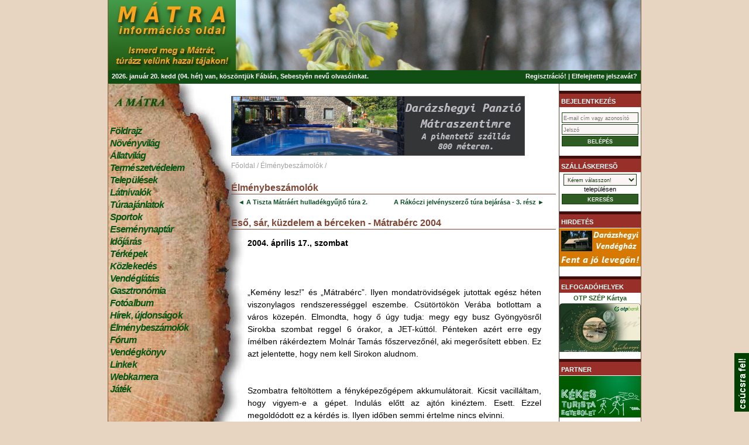

--- FILE ---
content_type: text/html; charset=UTF-8
request_url: https://matrahegy.hu/elmenybeszamolok/20040417
body_size: 18113
content:
<!DOCTYPE HTML>

<html xmlns="https://www.w3.org/1999/xhtml" xml:lang="hu" lang="hu">
<head>
<meta charset="utf-8" />
<meta name="google-site-verification" content="LVVWkI7pyg8GOq8esLj51lHSsDUMjEE0IyJsdM-faCo" />
<meta property="fb:page_id" content="113972838652388" />
<meta name="author" content="" />
<meta name="keywords" content="Mátra, Élménybeszámolók. szállás, vendéglátás, vendégház, hotel, természetjárás, túra, természetvédelem, földrajz, növényvilág, állatvilág" />
<meta name="description" content="Mátra. Élménybeszámolók.  Mátra információs oldal, Mátrába utazóknak, Mátra iránt érdeklődőknek!" />
<meta name="verify-v1" content="9E0jj9n8n814wIEq9Q7nhInAZ98/uCK5iO9aJpbjZQ0=" />
<title>Mátra | Élménybeszámolók</title>
<base href="https://matrahegy.hu" />
<link rel="shortcut icon" href="/matra.ico" /> <!--favicon.hu-->

<link rel="stylesheet" type="text/css" href="stilusok/css_alapadatok.css" />
<link rel="stylesheet" type="text/css" href="stilusok/css_fejlec_v003.css?dfjklgh" />
<link rel="stylesheet" type="text/css" href="stilusok/css_infolec_v001.css" />
<link rel="stylesheet" type="text/css" href="stilusok/css_balsav_menu.css" />
<link rel="stylesheet" type="text/css" href="stilusok/css_kozepsav_tartalom_v003.css" />
<link rel="stylesheet" type="text/css" href="stilusok/css_vendeglatas.css" />
<link rel="stylesheet" type="text/css" href="stilusok/css_vendeglatas_naptar.css" />
<link rel="stylesheet" type="text/css" href="stilusok/css_jobbsav_reklam.css" />
<link rel="stylesheet" type="text/css" href="stilusok/css_lablec.css" />
<link rel="stylesheet" type="text/css" href="stilusok/css_print.css" />

<link rel="icon" href="https://matrahegy.hu/matrahegy_keplogo.png" sizes="192x192" />
<link rel="apple-touch-icon" href="https://matrahegy.hu/matrahegy_keplogo.png" />

<!--<script src="//code.jquery.com/jquery-latest.js"></script>-->

<link rel="stylesheet" type="text/css" href="stilusok/css_scroll_vert_v002.css" />
</script>
<!-- Google tag (gtag.js) -->
<script async src="https://www.googletagmanager.com/gtag/js?id=G-EBHB0P6Q09"></script>
<script>
  window.dataLayer = window.dataLayer || [];
  function gtag(){dataLayer.push(arguments);}
  gtag('js', new Date());

  gtag('config', 'G-EBHB0P6Q09');
</script>

<style type="text/css">
/* #SAG scroller demo #1 */
div#mysagscroller{width:139px;height:100px}
div#mysagscroller ul li{background:navy;color:white;padding:0px;margin-bottom:5px}
div#mysagscroller ul li:first-letter{font-size:28px;background:white;color:black;padding:0 2px;margin-right:2px}
/* #SAG scroller demo #2 */
div#mysagscroller2{width: 139px;height:100px;border:0px solid #C0C0C0}
div#mysagscroller2 ul li img{border-width:0;display:block}
</style>

<script type="text/javascript">
  var _gaq = _gaq || [];
  var pluginUrl = '//www.google-analytics.com/plugins/ga/inpage_linkid.js';
  _gaq.push(['_require', 'inpage_linkid', pluginUrl]);
  _gaq.push(['_setAccount', 'UA-21261011-2']);
  _gaq.push(['_trackPageview']);

  (function() {
    var ga = document.createElement('script'); ga.type = 'text/javascript'; ga.async = true;
    ga.src = ('https:' == document.location.protocol ? 'https://' : 'http://') + 'stats.g.doubleclick.net/dc.js';
    var s = document.getElementsByTagName('script')[0]; s.parentNode.insertBefore(ga, s);
  })();

</script>

<script src="https://maps.googleapis.com/maps/api/js?key=AIzaSyDY0kkJiTPVd2U7aTOAwhc9ySH6oHxOIYM&sensor=false">
</script>

<!-- facebook segéddiv és script -->

<div id="fb-root"></div>
<script>
	window.fbAsyncInit = function() {
    FB.init({
      appId            : '365481893541579',
      autoLogAppEvents : true,
      xfbml            : true,
      version          : 'v2.12'
    });
  };
	(function(d, s, id) {
  var js, fjs = d.getElementsByTagName(s)[0];
  if (d.getElementById(id)) return;
  js = d.createElement(s); js.id = id;
  js.src = "https://connect.facebook.net/hu_HU/all.js#xfbml=1&appId=365481893541579";
  /*js.src = "//connect.facebook.net/hu_HU/all.js#xfbml=1";*/
  fjs.parentNode.insertBefore(js, fjs);
}(document, 'script', 'facebook-jssdk'));</script>

<!-- Begin Cookie Consent plugin by Silktide - https://silktide.com/cookieconsent -->
<script type="text/javascript">
    window.cookieconsent_options = {"message":"Az oldalon a jobb felhasználhatóság érdekében sütiket használunk.","dismiss":"Értem","learnMore":"További információk","link":"/adatkezelesi_szabalyzat","theme":"light-bottom"};
</script>
<script type="text/javascript" src="https://cdnjs.cloudflare.com/ajax/libs/cookieconsent/3.1.1/cookieconsent.min.js"></script>
<!-- End Cookie Consent plugin -->
<script type="text/javascript">
    window.smartlook||(function(d) {
    var o=smartlook=function(){ o.api.push(arguments)},h=d.getElementsByTagName('head')[0];
    var c=d.createElement('script');o.api=new Array();c.async=true;c.type='text/javascript';
    c.charset='utf-8';c.src='//rec.getsmartlook.com/recorder.js';h.appendChild(c);
    })(document);
    smartlook('init', '5ddcbd995df693aed2aebb7ce7f6eeb3b288dedb');
</script>
</head>


<body onload="init();moveImage();mozgat(0,0);">
<div id="matrahegy"><div id="matrahegy_fejlec"><div style="width:410px; float:left; text-align:left; margin-left:0px;"><a href="https://matrahegy.hu"><img src="fotok/matra_informacios_oldal.jpg" width="218" height="120"></a></div><div id="fobanner"></div></div><div id="matrahegy_infolec"><table><tr><td style="width:68%;text-align:left;">2026. január 20. kedd (04. hét) van, köszöntjük <span title="Eutim, Eutímia, Fabiána, Özséb, Sebő, Tímea">Fábián, Sebestyén</span> nevű olvasóinkat.</td><td style="width:25%;text-align:right;">  <a href="regisztracio"><strong>Regisztráció!</strong></a> | <a href="elfelejtett_jelszo"><strong>Elfelejtette jelszavát?</strong></a></td></tr></table></div><div id="matrahegy_foresz"><div id="matrahegy_menu_es_tartalom"><div id="matrahegy_menu"><ul class="menu"><li class="menu"><span class="menuheight"><a href="/foldrajz/">Földrajz</a></span></li><li class="menu"><span class="menuheight"><a href="/novenyvilag/">Növényvilág</a></span></li><li class="menu"><span class="menuheight"><a href="/allatvilag/">Állatvilág</a></span></li><li class="menu"><span class="menuheight"><a href="/termeszetvedelem/">Természetvédelem</a></span></li><li class="menu"><span class="menuheight"><a href="/telepulesek/">Települések</a></span></li><li class="menu"><span class="menuheight"><a href="/latnivalok/">Látnivalók</a></span></li><li class="menu"><span class="menuheight"><a href="/turaajanlatok/">Túraajánlatok</a></span></li><li class="menu"><span class="menuheight"><a href="/sportok/">Sportok</a></span></li><li class="menu"><span class="menuheight"><a href="/esemenynaptar/">Eseménynaptár</a></span></li><li class="menu"><span class="menuheight"><a href="/idojaras/">Időjárás</a></span></li><li class="menu"><span class="menuheight"><a href="/terkepek/">Térképek</a></span></li><li class="menu"><span class="menuheight"><a href="/kozlekedes/">Közlekedés</a></span></li><li class="menu"><span class="menuheight"><a href="/vendeglatas/">Vendéglátás</a></span></li><li class="menu"><span class="menuheight"><a href="/gasztronomia/">Gasztronómia</a></span></li><li class="menu"><span class="menuheight"><a href="/fotoalbum/">Fotóalbum</a></span></li><li class="menu"><span class="menuheight"><a href="/hirek/">Hírek, újdonságok</a></span></li><li class="menu"><span class="menuheight"><a href="/elmenybeszamolok/">Élménybeszámolók</a></span></li><li class="menu"><span class="menuheight"><a href="/forum/">Fórum</a></span></li><li class="menu"><span class="menuheight"><a href="/vendegkonyv/">Vendégkönyv</a></span></li><li class="menu"><span class="menuheight"><a href="/linkek/">Linkek</a></span></li><li class="menu"><span class="menuheight"><a href="/webkamera/">Webkamera</a></span></li><li class="menu"><span class="menuheight"><a href="/jatek/">Játék</a></span></li></ul><div style="height:255px;width:210px;">&nbsp;</div><h1>AJÁNLATOK</h1><a href="https://kekesturista.hu" style="text-decoration:none;"><div style="margin:0px;padding:0px;"><img src="../fotok/kekes_logo_balsav.jpg" style="width:210px; height:108px; border:none;margin:0px;padding:0px;" alt="Kékes Turista Egyesület" title="Kékes Turista Egyesület"></div></a><a href="http://matrahegy.hu/matrahegy" style="text-decoration:none;"><div style="margin:0px;padding:0px;"><img src="../matrahegy/fotok/matrahegy_banner_210px.jpg" style="width:208px; height:50px; border:1px solid #006600;margin:0px;padding:0px;" alt="Mátrahegy Teljesítménytúra" title="Mátrahegy Teljesítménytúra"></div></a><a href="http://matrahegy.hu/matraicsillagok" style="text-decoration:none;"><div style="margin:0px;padding:0px;"><img src="../matrahegy/fotok/matraicsillagok_banner_210px.jpg" style="width:210px; height:50px; border:none;margin:0px;padding:0px;" alt="Mátrai Csillagok Teljesítménytúra" title="Mátrai Csillagok Teljesítménytúra"></div></a></div><div id="matrahegy_tartalom"><br /><a href="https://darazshegyipanzio.hu"><img src="bannerek/darazshegyiPanzioBanner500x100.jpg" width="500px" height="100px" title="Darázshegyi Panzió hirdetése, Mátraszentimre szállása" alt="Darázshegyi Panzió hirdetése, Mátraszentimre szállása"></a><br /><div style="width:100%"><div style="width:450px;"><span class="eleresiut"><a href="/">Főoldal</a> / <a href="elmenybeszamolok">Élménybeszámolók</a> / </span></div><div style="padding-top:2px;text-align:right;"><div class="fb-like" data-href="https://matrahegy.hu/elmenybeszamolok/20040417" data-width="399" data-layout="button_count" data-action="recommend" data-show-faces="true" data-font="arial" data-send="true"></div>  <g:plusone count="false"></g:plusone> </div></div><h1>Élménybeszámolók</h1><div id="navigacios_sav"><table class="navigacios_sav"><tr><td class="w2"></td><td class="w48_bal"><a href="elmenybeszamolok/2004050802">&#9668; A Tiszta Mátráért hulladékgyűjtő túra 2.</a><td class="w48_jobb"><a href="elmenybeszamolok/20040415">A Rákóczi jelvényszerző túra bejárása - 3. rész &#9658;</a><td class="w2"></table></div><h1>Eső, sár, küzdelem a bérceken - Mátrabérc 2004</h1><div class="szoveg"><strong>2004. április 17., szombat</strong><br /><br /><br />
<br />
&#8222;Kemény lesz!&#8221; és &#8222;Mátrabérc&#8221;. Ilyen mondatrövidségek jutottak egész héten viszonylagos rendszerességgel eszembe. Csütörtökön Verába botlottam a város közepén. Elmondta, hogy ő úgy tudja: megy egy busz Gyöngyösről Sirokba szombat reggel 6 órakor, a JET-kúttól. Pénteken azért erre egy ímélben rákérdeztem Molnár Tamás főszervezőnél, aki megerősített ebben. Ez azt jelentette, hogy nem kell Sirokon aludnom.<br />
<br />
<br />
Szombatra feltöltöttem a fényképezőgépem akkumulátorait. Kicsit vacilláltam, hogy vigyem-e a gépet. Indulás előtt az ajtón kinéztem. Esett. Ezzel megoldódott ez a kérdés is. Ilyen időben semmi értelme nincs elvinni.<br />
<br />
<br />
A JET-kútnál a SPAR áruház fedett bejárata előtt várakoztam. Odajött hozzám egy lány.<br />
-Te is a túrabuszra vársz? &#8211; kérdezte.<br />
-Hát igazából egy ilyen szép lányra, mint te... &#8211; mondtam volna, ha nem órákkal később jutott volna eszembe a megfelelő válasz. Így csak igeneztem egyet. E reggelen a hegyek-völgyek meghódítása fontosabb feladatnak tűnt, mint hölgyek meghódítása.<br />
<br />
<br />
Megérkezett a busz, 400 pénzért fel is szálltam, majd hamarosan megjött Vera is. Közben felhívott T. Attila, hogy megyek-e a Mátrabércre. Amikor megtudta, hogy rajta vagyok a különjáraton, megkért, szóljak a sofőrnek, hogy várjon rá egy keveset, ugyanis elaludt a bányászbuszon, amivel Gyöngyösre akart jönni, és arra ébredt Visontán, hogy nem ringatja már őt a busz. 5 perccel 6 óra előtt előkerült... A buszon Vera megmutatta a 10. teljesítésért tavaly kapott pólóját. Aztán mesélt nekem egy történetet, hogy valamelyik évben elmentek egy fiú mellett, aki elég rosszul nézett ki. Megkérdezték, hogy kér-e segítséget. Nem kért. Az emlékoszlopa most ott van a Mátrabérc útvonalán. Mondtam neki, hogy amikor kéktúráztam, láttam azt az oszlopot, csak nem tudtam, hogy ilyen összefüggésben van a Mátrabérccel. Ily történettel kezdődött tehát az én első Mátrabérc túrám, eszembe hozva, hogy akár az utolsó is lehet.<br />
<br />
<br />
Megérkeztünk Sirokba. Vera még elment ide-oda, én viszont rajtlázba estem, ami abban mutatkozik meg, hogy mielőbb nevezni, mielőbb indulni, mielőbb érezni az adott túra hangulatát. Így is tettem, gondoltam Vera meg majd utolér. Az igazolófüzet mellé egy Mátra térképet is kaptunk, csakúgy, mint a Téli Mátrán. Nem akartam azzal is időzni, hogy a térképet eltegyem, tasakba tettem az igazolófüzettel együtt. (Bíztam abban, hogy nem fognak elázni.) Nekivágtam, mentem az előttem indulók után a számomra még alig ismert úton. Esett. Nem nagyon, de egyfolytában. A műútról hamarosan betértem a saras ösvényre. Szerencsére a sár nem tapadt a bakancstalphoz, biztos azért, mert esett is közben.<br />
<br />
<br />
A Jóidő-kútnál tapasztaltam, hogy rajtam kívül senki sem vette észre: merre is megy hivatalosan az országos kék. Mindenki levágott egy rövidebb szakaszt, még az utánam jövők is, pedig azok láthatták irányom helyességét. De én arra voltam kíváncsi, hogy a Mátrabércet meg tudom-e csinálni, és nem arra, hogy el tudok-e gyalogolni Sirokból Szurdokpüspökibe.<br />
<br />
<br />
Oly szép volt esőben az erdő! Nem is hittem volna, hogy a lemosott, tiszta színek kora reggel ilyenek is lehetnek. Néhol a felhők láthatatlanba bújtatták a völgyek alját. Megörökítettem volna mindezt, de az említett okok miatt nem volt nálam fényképezőgép, maradt csupán e gyönyörű képeknek emlékezetbe vésése.<br />
Mentek a Mátrabérc-katonák, esővel-sárral dacolva, mígnem az Oroszlánvár alá érkeztek, ahol is a harci hév sokukat annyira elragadta, hogy az itt lévő igazolópontot kihagyták. A pontőr elmondása alapján többen jöttek vissza már a csúcsról igazolásért, ugyanis sokan megszokásból a csúcson keresték a pontot, ami most hamarabb volt. Ittam itt egy pohár vizet az ideállított lajtos kocsiból. Lehet, hogy én is továbbmentem volna, ha nem állok meg inni, s nem hallom meg időben a pontőr nem túl határozott figyelmeztetését.<br />
<br />
<br />
Oroszlánvárra úgy emlékeztem, hogy innen lefelé nagyon durva jönni, mivel a fákat kivágták, s ezáltal kapaszkodók, fogódzók híján van a meredek hegyoldal. Felfelé valamivel jobb volt, de ez meg szintje miatt volt durvás. Felérve megpihenő túrázókat láttam ülni a ködbe belevesző csúcson. Jó lett volna itt elidőzni, belefeledkezni a szépbe, de ennek a túrának a nehézsége nem tette számomra lehetővé csodáknak csak pillanatnyi hódolatát.<br />
<br />
<br />
Nemsokára egy ismerős rész következett, melyen legutoljára két hete jártam, ez az OKT és a Rákóczi turistaút közös szakasza. Sziklás itt a hegység, de nagyon. És ez felettébb változatossá, érdekessé teszi az útvonalat. Nagyon jó erőben éreztem e szakaszon magam. A Disznó-kő, majd a Sas-kő mellett elsuhanva, előzgetve az Erzsébet-sziklánál álló kereszthez érve két dolgot figyeltem meg. Az egyik, hogy nem látszott, ködbe zárult a nagyon közeli Kékes tornya, a másik, hogy nyoma se volt a két hete még itt tömegével virító hóvirágoknak.<br />
<br />
<br />
A Kékesre meglepően jó erőben értem fel, talán még sose volt ez ilyen &#8222;könnyű&#8221;. A ponton nem időztem, haladtam tovább. Szerencsére hamar rátaláltam az út folytatására, továbbra is a S jelzésen (Rákóczi turistaút) kellett menni Sombokor irányába.<br />
<br />
<br />
A csór-hegyi pecsét begyűjtése jelentette az első komolyabb nehézséget. Kicsit erőtlennek találtam testemet; el is határoztam, hogy a kilátó romjainál előszedek egy szendvicset és egy almát a hátizsákból. Így is tettem, igazolás után előkotortam teljesen elázott zsákomból egy kevés élelmet. Sajnos az almámat félig tudtam csak elfogyasztani, egy óvatlan pillanatban kettétört, s azonmód ki is esett kezem ügyéből. Lelki füleimmel hallottam is, ahogy az utánam jövő ezt mondja:<br />
-Na, melyik nagyeszű dobta már el az almáját a turistaút közepére?<br />
De valamiért nem volt kedvem megbontani ezt az esztétikailag amúgy igen szép látványt.<br />
<br />
<br />
Galyatető után beszélgetésbe elegyedtem egy lánnyal és egy fiúval, akik együtt túráztak. Nagyon jó tempóban mentek, próbáltam tartani velük a lépést, mondtam is nekik, hogy egészen a célig így tennék, ha nem bánják, mert egyedül sokkal lassabb a haladásom. Ennek biztos az az oka, hogy rossz hatással vagyok magamra... Így hármasban viszont sorra hagytuk le az előttünk járókat, és ismét kellő erőt éreztem magamban. Kicsit hoztam így a Csór-hegy környéki csigatempómon.<br />
<br />
<br />
Mátraszentlászlón, a teaponton túratársaim hamar útnak indultak. Én még jóízűen kortyolgattam forró teámat, bár túlzott hőfoka miatt egyben türelmetlenül is. Mivel eddig elég jól haladtam társaságukban, a maradék teát kiöntve, poharat az asztalra téve indultam én is velük.<br />
<br />
<br />
A Vörös-kő után egy elágazásban kéknek láttam a zöld jelzést, majdnem elirányítottam kis csapatunkat Szorospatak felé. Ilyenkor szoktam azt mondani:<br />
-Hát az is biztos szép hely...<br />
<br />
<br />
Az Ágasvár előtt &#8211; ahol a kék háromszög jelzés indul &#8211; egy lány volt nagyon nekikeseredve.<br />
-Hát hogy a picsába fogok én oda felmenni?<br />
Akartam valami biztatót mondani neki (mert az ilyen aranyos kis nyuszikák igénylik ezt), de erről letettem, mivel láttam: akadt vigasztalója egy legény alakjában.<br />
<br />
<br />
Ágasvárról a turistaházig valami ritka harcos volt a lejövetel, jött ott mindenki amerre mert, amerre jobbnak látta. Én minden lépést megfontolva ereszkedtem a turistaház felé, ebből kifolyólag elég lassan értem le. Mintha Verát láttam volna itt, de nem biztos. A hegy másik oldalán ereszkedett le egy hozzá hasonló esőkabátos alak, és már rég messze járt, mire én leértem a turistaházhoz. Persze a túratársaim sem piszmogtak annyit ezzel a leereszkedéssel, mint én, Mátrakeresztesen értem csak utol őket, ahol rövid pihenőt tartottak. Ide sietnünk is kellett, hiszen az állt a papíron, hogy a 16:45 után érkezőket nem engedik tovább. 16:17-re értem oda. Megittam három pohár szörpöt, és tankoltam még fél literrel, mert ugye, csúnya halál a szomjhalál... 3 és fél óránk maradt 13 kilométerre. Elsőre soknak tűnt ez az idő, aztán belegondolva a maradék szintre, sárra, fáradtságra, már nem is volt ez olyan megnyugtató.<br />
<br />
<br />
A Muzsla csúcsa előtt egy fiatal fiú mesélte, hogy az apja tizenhetedjére csinálja a Mátrabércet, csak egy évben hagyta ki, s hogy eddig egyetlen 100%-os teljesítő van, valamint apjával együtt hárman vannak 16-szoros teljesítők. 15 éves volt ez a srác, ő a rövidebb távon ment. Hát van kitől mit tanulnia!<br />
<br />
<br />
Muzsla. Az utolsó 8 km-re 2 óránk maradt. (Túratársaim &#8211; mint kiderült &#8211; Sirokból egy perccel előttem indultak, ezért számolhattunk közös időt.) Valami iszonyatos zúzást csináltunk lefelé a Muzsláról, ami egészen a Diós-patak előtti meredek részig tartott. Ott kétszer is elcsúsztam a sáros, meredek, szinte járhatatlan úton. Leérve a patakhoz, már nem is kerestem, hol lenne legjobb átlábalni a vizen, egyszerűen átgázoltam rajta. Szerencsére nem folyt annyi víz a patakban, mint vártam, és a bakancsom ismét bizonyította vízállóságát.<br />
<br />
<br />
De ezen a ponton már semmi nem számított. Esőkabátom nem volt, csak egy kapucnis polár felső, aminek kapucniját ráadásul nem is esik / nem annyira esik alapon hajtogattam fel-le, hanem fázok / melegem van alapon. Szerencsére nem nagyon áztam át, viszont a Csór-hegyen meglepett, amikor láttam, hogy ennek ellenére a hátizsákom teljesen el van ázva. Az összes zsebkendőm elázott a nadrágzsebemben. Zsebkendők és szendvicsszalvéta összeázott cafatjaival töröltem az orrom, vajmi kevés sikerrel. Az emelkedőkön és futáskor izzadtságcseppek indultak arcomon lefelé. Mindezt egybemosta az eső, és próbálta a számba terelgetni. Néha sós ízt éreztem, olyankor sikerült neki. Taknyom-nyálam-verejtékem és az eső ilyetén kombinációja még nem is nagyon zavart volna (bár e nélkül is el tudtam volna képzelni az életem s további küzdelmem), de mikor szemembe jutott az önnön izzadtságom és nem tudtam rögtön kimosni, hát az kellemetlenül csípte szemeimet. Ilyet eddig csak akkor éreztem, amikor túra után megmostam az arcomat, és belemostam szemeimbe a homlokomra kiült sót. Nos, ezt a túrázás árnyoldalait boncolgató értekezést befejezem, térjünk most vissza inkább az utolsó méterek elregéléséhez.<br />
<br />
<br />
Feltűntek Szurdokpüspöki házai, kimagasodván közülük a templom tornya. Valami szántáson-vetésen keresztülvágva haladtam emberek után. (De lehet, hogy csak fű volt, ami vetésnek látszott. Ha mégse, akkor ez nem volt valami nagydíjas mutatvány...) Magamra nézve az jutott eszembe: ha egy vaddisznó meglátna, biztos tesónak szólítana. El is képzeltem az esetet:<br />
-Szeva&#8217;, tesó! &#8211; mondaná disznótestvér.<br />
-Szeva&#8217;! Anyánk jól van? &#8211;kérdezném.<br />
<br />
<br />
Beérve a faluba egy örömbehajló kis futást megkockáztattam a célig, ami szokatlanul közel volt. Tavaly mintha hosszabb úton értem volna a Hanákon célba. De nem volt ez akkor annyira fontos; a fő az volt, hogy időben beértem, negyed 8 körül járt az idő. Rajtszámom bemondása után kijött a nyomtatóból egy a nevemmel és 12:26-os menetidőmmel ellátott oklevél.<br />
<br />
<br />
Nem láttam Melindát, akivel az volt megbeszélve, hogy a célban megvár. Vittem ugyanis neki a bujáki túra képeit CD-n. Csabának is vittem egy CD-t közös túráinkon készült képekkel, de őt se láttam sehol.<br />
<br />
<br />
A kitűzőkészítő műhely mellett cuccoltam le, ott megláttam (budai-)H.G. oklevelét. Megkérdeztem merre van, mivel néhány igazolófüzetet ígértem neki a Rákóczi túramozgalomhoz. Kiderült, hogy a kocsmában tanyázik. Mivel felhívni nem sikerült, megkerestem ezt a kocsmát. Ott találtam SétáLós bácsival együtt. Lerendeztük az ügyet, de közben ellenállhatatlan vágyat éreztem egy lángoshoz. Sorba álltam. Csodálkoztam, hogy csak 160 Ft-ért mérik a sajtos-tejfölös lángost. Óvatosságból azért megkérdeztem, hogy olajban sütik-e.<br />
-Igen &#8211; felelte egy nő a népes konyhai személyzetből. Aztán néhány pillanat múlva visszakérdezett:<br />
-Miért?<br />
-Mert nem eszek zsírt illetve húst &#8211; feleltem.<br />
<br />
<br />
Kikértem a lángost, majd eszembe jutott, hogy lángospostán is eljuttathatnám a CD-t Melindának. Megkérdeztem egy másik hölgyet a lángosos ablaknál, ismeri-e Melindát. Ismerte, ezért átadtam neki a CD-t. (Különleges CD ez, hiszen végig a hátizsákomban lapulva egyszeres Mátrabérc teljesítőnek számít. Persze könnyű annak, akit visznek!)<br />
<br />
<br />
Kissé darabos menéssel, mit a bakancs okozott azzal, hogy feltörte mindkét nagylábujjamat, elindultam lángossal kezemben, gyomromban a lángosnak jól előkészített helyével a gyöngyösi különbuszhoz, amire még várni kellett. Legalább volt idő úrias ráéréssel megenni a lángost. Ez a lángosevés is olyan volt, mint az egész nap. Csöpögött, folyt, összekent &#8211; de jól esett, még akkor is, ha elfelejtettem megsózni a lángos-postahivatali ügyintézésem közben. Lángosom végére érve szemetest kerestem, kidobni a papírtálcát, amit a lángoshoz kaptam, s amit nem kívántam elfogyasztani. A szemközti buszmegállónál megláttam egy szemetest, megközelítettem. S akkor találkoztam egy kegyetlenül jó fotótémával... Jujj, de bántam, hogy nem volt nálam a gép! A kukából ugyanis egy pár saras bakancs kandikált ki...<br />
<br />
<br />
Nemsokára megérkezett a különbusz, ami Gyöngyösre vitt. Útközben elhaladtunk a gyöngyöspatai templom mellett, alkalmat adva e építmény megszemlélésére. Szerintem az ország egyik legszebb temploma, főleg így éjsötétben kivilágítva.<br />
<br />
<br />
Otthon nem volt egyszerű megszabadulni az átázott, agyonsaras ruháimtól, a bakancs levétele is gondos előkészületeket kívánt. Valahogy csak levetkőztem, nem elkapkodva egyetlen mozdulatot sem. Aztán be a kádba. Aztán be az ágyba. Vártam, de nem jött az álom, az enyhet adó. Csak forgolódtam, hol erre, hol arra. Utoljára &#8211; ha jól emlékszem &#8211; a Mátra 60 után voltam így, hogy nagyon fáradtan nem tudtam elaludni. Másnap délután azért bepótoltam, egy-két órát fekve szusszantam, mint kinek más dolga se nincsen.<br />
<br />
<br />
A hátizsákom is teljesen saras lett; nem csoda, hiszen olykor bokáig léptünk a dagonyába. Másnap forgolódott ugyan párezerszer a mosógépben, de mégis maradtak rajta saras részek. A biztonsági okokból magammal vitt zseblámpa laposeleme szintén szétázva került elő. Az MTSZ igazolványom valahogy kicsúszott a tokjából, mostantól ő is őrzi a 2004-es Mátrabérc nyomait. Tulajdonképpen nem is folytatom a felsorolást, amit a hátizsákomból kiszedtem, teljesen vizes volt. A térkép a tasak ellenére megázott, saras lett, otthon percekbe telt, míg kihajtogattam. Azt hiszem: felszerelem a falra, e nem mindennapi kaland emlékeként. Az igazolófüzet csekély mértékben lett csak vizes, viszont elég helyes kis sárfoltok és elkenődött pecsétek bizonyítják, hogy izgalmas lehetett a 17. áprilisi nap. Láttam a célban olyan embert, akiknek a füzete nem sokkal különbözött attól a zsebemben átázott zsebkendőmixtől, amiről néhány sorral följebb írtam.<br />
<br />
<br />
Hétfőn, még ilyet se tettem soha, a kitűzőmet magamra tűzve mentem dolgozni, s egész nap rajtam volt. Erre most nagyon büszke vagyok, hogy sikerült.<br />
<br />
<br />
Megnéztem a neten az eredményeket, Vera majd két órával jobb eredményt ért el, mint én. Szerda reggel összefutottam vele a városban, és kérdeztem, hogy hol előzött meg. Azt mondta, sehol. Elmondta mi történt vele. Nem részletezném, mivel nem lettem rá felhatalmazva. Elég az hozzá, hogy utánam indult, nem előzött meg sehol, mégis hamarabb ért a célba.<br />
<br />
<br />
A felejthetetlen élményeken túl ezzel az idei sikeres Mátrabérccel egy régóta áhított skalp lett begyűjtve!<br />
<br />
<br />
<br />
Szőke György<br />
</div><div id="navigacios_sav"><table class="navigacios_sav"><tr><td class="w2"></td><td class="w48_bal"><a href="elmenybeszamolok/2004050802">&#9668; A Tiszta Mátráért hulladékgyűjtő túra 2.</a><td class="w48_jobb"><a href="elmenybeszamolok/20040415">A Rákóczi jelvényszerző túra bejárása - 3. rész &#9658;</a><td class="w2"></table></div><div class="szoveg"><form name=lmenybeszamolo" method="post" action="/elmenybeszamolok/"><select name="elmenybeszamolok" onchange="this.form.submit();" style="width:480px;"></optgroup><optgroup label="Élménybeszámolók 2015."><option value="20150524_mcset_horvathroland">1.&nbsp;XII. Mátrai Csillagok Éjszakai Teljesítménytúra - Horváth Roland videója - 2015.05.24.</option></optgroup><optgroup label="Élménybeszámolók 2014."><option value="20140308_matrahegy_horvathroland">1.&nbsp;X. Mátrahegy Teljesítménytúra - Horváth Roland videója - 2014.03.08.</option><option value="20140308_matrahegy_tomiksandor">2.&nbsp;X. Mátrahegy Teljesítménytúra - Tomik Sándor videója - 2014.03.08.</option></optgroup><optgroup label="Élménybeszámolók 2013."><option value="20130309_tomiksandor">1.&nbsp;IX. Mátrahegy teljesítménytúra - Tomik Sándor összeállítása - 2013.03.09.</option></optgroup><optgroup label="Élménybeszámolók 2012."><option value="20120714_125eves">1.&nbsp;Predator6506 videója a 125 éves a mátrai természetjárás teljesítménytúráról - 2012.07.14.</option><option value="mcset2012_predator6506">2.&nbsp;MCSÉT 2012 - predator6506 videója - 2012.05.27.</option><option value="20120310_matrahegy20_piedcat">3.&nbsp;Mátrahegy 20 képes beszámoló - piedcat összeállítása - 2012.03.10.</option><option value="20120310_matrahegy40_predator6506">4.&nbsp;Mátrahegy Teljesítménytúra 40 - predator6506 összeállítása - 2012.03.10.</option></optgroup><optgroup label="Élménybeszámolók 2011."><option value="20111124_a_matra_festoi_hangulata_6">1.&nbsp;A Mátra festői hangulata (6.) - odzo100 összeállítás - 2011.11.24.</option><option value="20111121_a_matra_festoi_hangulata_5">2.&nbsp;A Mátra festői hangulata (5.) - odzo100 összeállítása - 2011.11.21.</option><option value="20111023_a_matra_festoi_hangulata_4">3.&nbsp;A Mátra festői hangulata (4.) - odzo100 összeállítása - 2011.10.23.</option><option value="20111017_a_matra_festoi_hangulata_3">4.&nbsp;A Mátra festői hangulata (3.) - odzo100 összeállítása - 2011.10.17.</option><option value="20111012_a_matra_festoi_hangulata_2">5.&nbsp;A Mátra festői hangulata (2.) - odzo100 összeállítása - 2011.10.12.</option><option value="20111006_kisvonat_tura">6.&nbsp;Mátrai Kisvonat túra * Lajosháza - Szalajkaház - Mátrasentimre Blokkház - Feri43 összeállítása - 2011.10.06.</option><option value="20110925_kisvonattal_a_matraba">7.&nbsp;Kisvonattal a Mátrába Gyöngyös-Lajosháza- (Szalajkaház) - Feri43 - 2011.09.25.</option><option value="20110819_turaasarhegyen">8.&nbsp;Márton in Hungary - Túra a Sár-hegyen - készítette Feri43 - 2011.08.19.</option><option value="20110702_matrai_varak">9.&nbsp;Mátrai várak - Feri43 alkotása - 2011.07.02.</option><option value="2011061201_video">10.&nbsp;Mátrai Csillagok Éjszakai Teljesítménytúra - AteDin videója - 2011.06.12.</option><option value="2011061202_video">11.&nbsp;Mátrai Csillagok Éjszakai Teljesítménytúra - Feri43 videója - 2011.06.12.</option><option value="20110414_gyalogkakukktura">12.&nbsp;Gyalogkakukk túra - a szelek havában - 2011.04.14.</option><option value="20110411_erdeiovoda">13.&nbsp;Erdei Óvoda... a tanév legidősebb Mátra Manóinál - 2011.04.11.</option><option value="2011030501_video">14.&nbsp;Mátrahegy Teljesítménytúra 40 - predator6506 videója - 2011.03.05.</option></optgroup><optgroup label="Élménybeszámolók 2010."><option value="20101115_matraszentimre_tersege_video">1.&nbsp;Mátraszentimre és térségének csodás hangulata - odzo100 összeállítása - 2010.11.15.</option><option value="20100610_kilatok">2.&nbsp;Kilátó-tornyok a Mátrában - Fer43 alkotása - 2010.06.10.</option></optgroup><optgroup label="Élménybeszámolók 2009."><option value="v_szilveszteri_tura">1.&nbsp;V. Szilveszteri éjszakai túra a Mátrában - 2009.12.31.</option><option value="20090522">2.&nbsp;Mátrai templomok lovagja - 2009.05.22.</option><option value="20090521">3.&nbsp;Mátra manós családi kirándulás - 2009.05.21.</option><option value="20090516">4.&nbsp;Vidróczky 61 teljesítménytúra - 2009.05.16.</option><option value="20090425">5.&nbsp;Mátrabérc 2009 - 2009.04.25.</option><option value="20090324">6.&nbsp;Levél a Mátra Manóknak - 2009.03.24.</option><option value="20090322">7.&nbsp;Rákóczi túra 2. nap - 2009.03.22.</option><option value="20090321">8.&nbsp;Rákóczi túra 1. nap - 2009.03.21.</option><option value="20090307_matrahegy">9.&nbsp;Mátrahegy ötödször - 2009.03.07.</option><option value="200903072">10.&nbsp;Nőnapos Mátrahegy - 2009.03.07.</option><option value="200903073">11.&nbsp;Manó levél - 2009.03.07.</option><option value="20090131">12.&nbsp;Téli Mátra XL - 2009 - 2009.01.31.</option><option value="200901312">13.&nbsp;Kis Téli Mátra 2009 - 2009.01.31.</option><option value="20090104">14.&nbsp;Kedves emlékek a Mátra Manók 2008-as évéből - 2009.01.04.</option></optgroup><optgroup label="Élménybeszámolók 2008."><option value="20081231">1.&nbsp;Egy szilveszter utóhangja - 2008.12.31.</option><option value="20081227">2.&nbsp;TTTTT 2008 - Csak Csajok - 2008.12.27.</option><option value="20081012">3.&nbsp;Vörösmarty Mihály emléktúra - 2008.10.12.</option><option value="20081004">4.&nbsp;Október rain... - 2008.10.04.</option><option value="20080930">5.&nbsp;III. Mátra Turisztikai Konferencia - 2008.09.30.</option><option value="20080907_oszicsaladiseta">6.&nbsp;Õszi családi séta - 2008.09.07.</option><option value="20080713">7.&nbsp;Muzsikált az erdő... - 2008.07.13.</option><option value="20080627_29_pataipalocnap">8.&nbsp;Patai Palóc Napi Bakancsos Barangolás - 2008.06.27.</option><option value="20080614_kekescsucsfutas">9.&nbsp;A futók ismét meghódították a csúcsot - 2008.06.14.</option><option value="20080611">10.&nbsp;A Mátra Manók családos túrája - 2008.06.11.</option><option value="20080511_12_mcs_manok">11.&nbsp;Mátrai Csillagok - Manó Módra - 2008.05.11.</option><option value="20080512_gyurcsany_lemondott">12.&nbsp;Gyurcsány lemondott... - 2008.05.11.</option><option value="20080511_12_mcset_rendezoi">13.&nbsp;MCSÉT rendezői beszámoló - 2008.05.11.</option><option value="20080419">14.&nbsp;A második Mátrabércem - 2008.04.19.</option><option value="20080405_massemmas">15.&nbsp;Plakát-projekt - 2008.04.08.</option><option value="20080406-hazanezo">16.&nbsp;Hazanéző túra a Homokkővidéken - 2008.04.06.</option><option value="20080406_maria">17.&nbsp;Mária-út a Mátrában - 2008.04.06.</option><option value="200803231">18.&nbsp;Családi séták - 2008. évi invitáló - 2008.03.31.</option><option value="20080308_1">19.&nbsp;Mátrahegy 40 - 2008 - 2008.03.08.</option><option value="20080308_matrahegy2008">20.&nbsp;Mátrahegy 2008 - 2008.03.08.</option><option value="20080301">21.&nbsp;Vörösmarty - félig - 2008.03.01.</option><option value="20080301_mh_bejarasa">22.&nbsp;Mátrahegy teljesítménytúra bejárása Galyatető és Parádsasvár között - 2008.03.01.</option><option value="20080126_1">23.&nbsp;Téli Mátra XL - 2008.01.26.</option><option value="20080126_2">24.&nbsp;Hangulat... a Kis Téli Mátra után - 2008.01.26.</option><option value="20080126_3">25.&nbsp;Téli Mátra XL - "pöfögve" - 2008.01.26.</option><option value="20080126_4">26.&nbsp;Téli Mátra L - 2008.01.26.</option><option value="20080112">27.&nbsp;Túra az Északkeleti-Mátrában - 2008.01.12.</option></optgroup><optgroup label="Élménybeszámolók 2007."><option value="20071231_kulonos">1.&nbsp;Különös szilveszter - 2007.12.31.</option><option value="20071230">2.&nbsp;Egy "karcos" nap krónikája - 2007.12.30.</option><option value="200711171">3.&nbsp;Pata túra 2007 - 2007.11.17.</option><option value="200711172">4.&nbsp;Pata 32, avagy kicsi Hanák Kolos télen :) - 2007.11.17.</option><option value="20071013">5.&nbsp;Mátra Kupa 2007 - újra élveztem - 2007.10.13.</option><option value="20071008_1013_erdeiovoda">6.&nbsp;Erdei óvoda - Mátra Manók zöld csoportja<BR>2007.10.08.-2007.10.13. - 2007.10.08.</option><option value="20070930">7.&nbsp;Õszi családi séta a Mátrában - 2007.09.30.</option><option value="20070925_varosi_gy_t">8.&nbsp;Városi Gyalogkakukk Túra - Beszámoló - 2007.09.25.</option><option value="20070825">9.&nbsp;Vadrózsa 50 - 2007 - 2007.08.25.</option><option value="20070527_vadrozsa50">10.&nbsp;Vadrózsa 50 - 2007.08.25.</option><option value="20070527_sepruszemmel">11.&nbsp;Mátrai Csillagok (a seprű szemével) - 2007.05.27.</option><option value="20070527_mcset15">12.&nbsp;Mátrai Csillagok Éjszakai Teljesítménytúra (15KM) - 2007.05.27.</option><option value="2,mcset40">13.&nbsp;Mátrai Csillagok - 40 - 2007.05.27.</option><option value="20070527_atvirrasztott">14.&nbsp;A negyedik átvirrasztott Pünkösd - 2007.05.27.</option><option value="20070422_csaladi">15.&nbsp;Tavaszi családi séta a Mátrában - 2007.04.22.</option><option value="200704141">16.&nbsp;Mátrabérc - 2007 - 2007.04.14.</option><option value="200704142">17.&nbsp;Hanák Kolos 2007 - 2007.04.14.</option><option value="200704143">18.&nbsp;Mátrabérc 2007 - 2007.04.14.</option><option value="200704144">19.&nbsp;Mátrabérc  2007 - 2007.04.14.</option><option value="200704145">20.&nbsp;Mátrabérc - jövőre sikerül! - 2007.04.14.</option><option value="20070410_amatra">21.&nbsp;Hétvége a Mátrában - 2007.04.10.</option><option value="20070415_csaladi">22.&nbsp;Családi tájékozódós hétvége - 2007.04.08.</option><option value="200703171">23.&nbsp;Mátrahegy 40 &#8211; 2007 (a seprű szemével) - 2007.03.17.</option><option value="200703172">24.&nbsp;Mátrahegy 20 Teljesítménytúra (2007.03.17.) - 2007.03.17.</option><option value="200703173">25.&nbsp;Mátrahegy teljesítménytúra 40km - 2007. március 17. - 2007.03.17.</option><option value="200703174">26.&nbsp;Mátrahegy 40 (43) ----> 1922 m szint - 2007.03.17.</option><option value="20070127">27.&nbsp;Téli Mátra 42 - 2007 - 2007.01.27.</option><option value="200701272">28.&nbsp;Hull a pelyhes, jaj de jó! - 2007.01.27.</option></optgroup><optgroup label="Élménybeszámolók 2006."><option value="20061231">1.&nbsp;Szilveszteri éjszakai túra a Mátrában - 2006.12.31.</option><option value="20061231_2">2.&nbsp;Szilveszter éjszakai túra 2. - 2006.12.31.</option><option value="20061231_mm_2felev">3.&nbsp;Mátra Manók 2006. II. félév túraösszesítője - 2006.12.31.</option><option value="20061028">4.&nbsp;Mária képek a Mátrában - 2006.10.28.</option><option value="20061021">5.&nbsp;Mátra Bátra - 2006.10.21.</option><option value="20061020-23_szalamandra">6.&nbsp;Szalamandra túra (nyereményjáték résztvevő) - 2006.10.20.</option><option value="20061017_21sztura">7.&nbsp;Az OKT Mátraháza-Sirok szakaszán - 2006.10.17.</option><option value="20061008">8.&nbsp;Picurka túra - 2006.10.08.</option><option value="20060924">9.&nbsp;Családi túra a Felső-Mátrában - 2006.09.24.</option><option value="20060902">10.&nbsp;Mátra 40 - 2006.09.02.</option><option value="20060826">11.&nbsp;Vadrózsa 30 - 2006.08.26.</option><option value="20060715">12.&nbsp;A Rákóczi jelvényszerző túra bejárása - 2006.07.15.</option><option value="20060630_mm_20061">13.&nbsp;Mátra Manók 2006. I. félév túraösszesítője - 2006.06.30.</option><option value="20060610_azorszag">14.&nbsp;Az ország legmagasabb pontja (nyereményjáték résztvevő) - 2006.06.10.</option><option value="20060604_3">15.&nbsp;Pünkösd a Mátrában - 2006 - 2006.06.04.</option><option value="20060604_4">16.&nbsp;Vadvízi éjszakai gyaloglás 25 kilométeren - avagy: térdig a Mátrában - 2006.06.04.</option><option value="matraicsillagok06050401">17.&nbsp;Egy vizes éjszaka a Mátrában - 2006.06.04.</option><option value="mcset060604_2">18.&nbsp;Mátrai Csillagok Éjszakai 40-es azaz a képzelet határán - 2006.06.04.</option><option value="20060604_5">19.&nbsp;Inkább vizes, mint csillagos túra - 2006.06.04.</option><option value="20060525_0613_castellanus">20.&nbsp;&#8222;Castellanus&#8221;, illetve a &#8222;Felvidéki kalauz&#8221; magyarországi útja - 2006.05.25.</option><option value="20060515">21.&nbsp;Újabb mese a Nagyhatalmúról - 2006.05.15.</option><option value="200605131">22.&nbsp;2006.V.13. Vidróczki 58 helyett kb. 67 - 2006.05.13.</option><option value="200605132">23.&nbsp;Vidróczki 58 &#8230; öööö 67 :) - 2006.05.13.</option><option value="200605133">24.&nbsp;Vidróczki 58 helyett 43 &#8211; 2006 - 2006.05.13.</option><option value="200605134">25.&nbsp;Vidróczki 58 - 2006. május 13. - 2006.05.13.</option><option value="20060502">26.&nbsp;Mátrai jelentés - 2006.05.02.</option><option value="200604221">27.&nbsp;Mátrabérc 2006 - 2006.04.22.</option><option value="200604222">28.&nbsp;2006.IV.22. Mátrabérc 2006 - 2006.04.22.</option><option value="200604223">29.&nbsp;Mátrabérc - 2006 - 2006.04.22.</option><option value="200604224">30.&nbsp;Mátrabérc, 2006 - 2006.04.22.</option><option value="200604225">31.&nbsp;Hanák Kolos 2006 - 2006.04.22.</option><option value="20060401">32.&nbsp;Túramozgalmi hétvége a Mátrában 2006 - 2006.04.01.</option><option value="20060319">33.&nbsp;Kós Károly emléktúra - 2006.03.19.</option><option value="20060318_1">34.&nbsp;Mátrahegy 40 - 2006.03.18.</option><option value="20060318_2">35.&nbsp;Mátrahegy 20 - 2006.03.18.</option><option value="20030318_3">36.&nbsp;Mátrahegy 2006 - 2006.03.18.</option><option value="200603184">37.&nbsp;Mátrahegy 40 - 2006 - 2006.03.18.</option><option value="20060128_1">38.&nbsp;Téli Mátra 42 - második felvonás - 2006.01.28.</option><option value="20060128_2">39.&nbsp;Téli Mátra 42 (2006) - 2006.01.28.</option><option value="20060128_3">40.&nbsp;Téli Mátra 2006 - 2006.01.28.</option><option value="20060101_MM_eredmenyek">41.&nbsp;A Mátra Manók  2005 évi eseményei, eredményei - 2006.01.01.</option></optgroup><optgroup label="Élménybeszámolók 2005."><option value="20051208">1.&nbsp;Évértékelő évzáró - 2005.12.08.</option><option value="mm20051006turazunk">2.&nbsp;Túrázunk - 2005.10.06.</option><option value="tm2005oszen">3.&nbsp;Tiszta Mátra 2005 őszén - 2005.10.01.</option><option value="20050917">4.&nbsp;Hatvani hatvanas - 2005.09.17.</option><option value="20050815">5.&nbsp;Egy "meredek nap" a Mátrában - 2005.08.15.</option><option value="20050806_vendegiras">6.&nbsp;Egy hét a Mátrában - 2005.08.06.</option><option value="samson050723">7.&nbsp;Sámson <STRIKE>60</STRIKE> 35 (vagy <STRIKE>55</STRIKE> 32, ahogy vesszük) - 2005.07.23.</option><option value="festotura050723">8.&nbsp;Jelzésfestő túra - 2005.07.23.</option><option value="050723_samsonkuldetes">9.&nbsp;A SÁMSON KÜLDETÉS - 2005.07.23.</option><option value="20050611">10.&nbsp;Szemétszedő túra Mátraszentimre környékének turistaútjain - 2005.06.11.</option><option value="20050604">11.&nbsp;Botanikus túra a Magas-Mátrában - 2005.06.04.</option><option value="20050521">12.&nbsp;Vízesés túra - 2005.05.21.</option><option value="20050515mcset">13.&nbsp;Mátrai Csillagok 40. - 2005.05.15.</option><option value="20050515mcsetrendezo">14.&nbsp;MCSÉT 2005 - Rendezői beszámoló <BR>(főleg az előkészületekről és kicsit a túráról is) - 2005.05.15.</option><option value="20050515mcsetvadmalac">15.&nbsp;Az út felfelé (Mátrai Csillagok 40) - 2005.05.15.</option><option value="20050512gyalogkakukk">16.&nbsp;Gyalogkakukk túra - 2005.05.12.</option><option value="050409_1">17.&nbsp;A Mátra bércein 2005-ben - 2005.04.09.</option><option value="050409_2">18.&nbsp;MB 2005 - futva - 2005.04.09.</option><option value="050409_3">19.&nbsp;Hanák Kolos 2005 - 2005.04.09.</option><option value="20050409_4">20.&nbsp;Mátrabérc 2005 - 2005.04.09.</option><option value="05040203_1">21.&nbsp;A mozgalmas hétvége Rákóczi túrája - 2005.04.02.</option><option value="20050402_03_turamozgalmak">22.&nbsp;A mátrai mozgalmak hétvégéje - 2005.04.02.</option><option value="05040203_3">23.&nbsp;Beszámoló a túramozgalmas hétvégéről - 2005.04.02.</option><option value="20040211">24.&nbsp;Mese a Nagyhatalmúról - 2005.02.11.</option><option value="200501291telimatra">25.&nbsp;(masszív, de szuper) Téli Mátra túra - 2005.01.29.</option><option value="200501292telimatra">26.&nbsp;A Mátra, télen - 2005.01.29.</option><option value="200501293telimatra">27.&nbsp;Életveszélyben... - 2005.01.29.</option><option value="20050101_2004es_beszamolo">28.&nbsp;Mátra manók túraösszesítője a 2004-es évről - 2005.01.01.</option></optgroup><optgroup label="Élménybeszámolók 2004."><option value="20041112">1.&nbsp;IVOT 2004 - 2004.11.12.</option><option value="20040918">2.&nbsp;Bajza József emléktúra (35 km) - 2004.09.18.</option><option value="20040918bajza15">3.&nbsp;Bajza József emléktúra (15 km) - 2004.09.18.</option><option value="20040911">4.&nbsp;M, avagy egy város - 2004.09.11.</option><option value="20040828vadrozsa30">5.&nbsp;Fancsali harmincas - Vadrózsa 30 - 2004.08.28.</option><option value="20040530">6.&nbsp;Így láttam - MCSÉT 2004 - 2004.05.30.</option><option value="20040523mm">7.&nbsp;Ismét útra keltek egyesületünk Mátra Manói - 2004.05.23.</option><option value="20040520mm">8.&nbsp;A Mátra Manók vizes napja - 2004.05.20.</option><option value="20040517">9.&nbsp;Kakukkoltunk - 2004.05.17.</option><option value="2004050801">10.&nbsp;A Tiszta Mátráért hulladékgyűjtő túra 1. - 2004.05.08.</option><option value="2004050802">11.&nbsp;A Tiszta Mátráért hulladékgyűjtő túra 2. - 2004.05.08.</option><option value="20040417" selected>12.&nbsp;Eső, sár, küzdelem a bérceken - Mátrabérc 2004 - 2004.04.17.</option><option value="20040415">13.&nbsp;A Rákóczi jelvényszerző túra bejárása - 3. rész - 2004.04.15.</option><option value="20040410">14.&nbsp;A Rákóczi jelvényszerző túra bejárása - 2. rész - 2004.04.10.</option><option value="040404ol">15.&nbsp;Olimpiai Ötpróba futás, képes beszámoló - 2004.04.04.</option><option value="2004040302">16.&nbsp;Gyöngyöstől Kékesig a Rákóczi túra megnyitóján - 2004.04.03.</option><option value="2004040301">17.&nbsp;Parádsasvártól Kékesig a Rákóczi túra megnyitóján - 2004.04.03.</option><option value="2004040303">18.&nbsp;A Rákóczi jelvényszerző túra bejárása - 1. rész - 2004.04.03.</option><option value="2004040304">19.&nbsp;Hangulatkép a Rákóczi túra megnyitásáról - 2004.04.03.</option><option value="ol040313fotok">20.&nbsp;Képes beszámoló az Olimpiai Ötpróba gyalogos rendezvényről - 2004.03.13.</option><option value="040307taposas">21.&nbsp;Letapostuk a múlt heti havat - 2004.03.07.</option><option value="040228hotaposohovirag">22.&nbsp;Hótaposó - Hóvirág túra - 2004.02.28.</option><option value="040214hotaposo">23.&nbsp;Hótaposó túra - 2004.02.14.</option><option value="tm04013142">24.&nbsp;Téli Mátra 42 - 2004.01.31.</option><option value="tm040131szgy">25.&nbsp;2:1 ide <I>(Téli Mátra 42)</I> - 2004.01.31.</option><option value="040131tibet">26.&nbsp;Téli Mátra 42 (Tibet) - 2004.01.31.</option><option value="040131kistelimatra">27.&nbsp;Kis Téli Mátra - 2004.01.31.</option><option value="040117zuzmaratura">28.&nbsp;Zúzmara túra képes beszámoló - 2004.01.17.</option><option value="040103treningtura">29.&nbsp;Tréning túra képes beszámoló - 2004.01.03.</option></optgroup><optgroup label="Élménybeszámolók 2003."><option value="031228evzarotura">1.&nbsp;Évzáró túra képes beszámoló - 2003.12.28.</option><option value="031212_kozgyules">2.&nbsp;Beszámoló a 2003.12.12-i közgyűlésről - 2003.12.12.</option><option value="vjm031011">3.&nbsp;Vadas Jenő Mátra 42 - 2003.10.11.</option><option value="tm031004">4.&nbsp;Felhők közül a nap... - 2003.10.04.</option><option value="m30-030913">5.&nbsp;Mátra 30 &#8211; avagy Muzslával dicsérd a napot - 2003.09.13.</option><option value="m60-030913">6.&nbsp;Mátra 60 - 2003.09.13.</option><option value="m50-030913">7.&nbsp;Mátra 50 - 2003.09.13.</option><option value="m40-030913">8.&nbsp;Mátra 40 (hegyek) - 2003.09.13.</option><option value="030726mt">9.&nbsp;Mátrai Tánc (teljesítménytúra) - 2003.07.26.</option><option value="030726mt2">10.&nbsp;Mátrai Tánc 2 (teljesítménytúra) - 2003.07.26.</option><option value="030726mt3">11.&nbsp;Mátrai Tánc 3 (teljesítménytúra) - 2003.07.26.</option><option value="030531sz">12.&nbsp;Szén-patak 35 (teljesítménytúra) - 2003.05.31.</option><option value="030413ol">13.&nbsp;Olimpiai Ötpróba képes beszámoló (futás) - 2003.04.13.</option><option value="030405hk">14.&nbsp;Hanák Kolos (teljesítménytúra) - 2003.04.05.</option><option value="030405mb">15.&nbsp;Egy kis beszámoló az első Mátrabércemről :) - 2003.04.05.</option><option value="030405hkkepek">16.&nbsp;Hanák Kolos teljesítménytúra képekben - 2003.04.05.</option><option value="030329ny">17.&nbsp;Tavasz az avarban... - 2003.03.29.</option><option value="030308ol">18.&nbsp;Olimpiai Ötpróba képes beszámoló (gyalogtúra) - 2003.03.08.</option><option value="030125tm">19.&nbsp;Téli Mátra - 2003.01.25.</option><option value="030111zt">20.&nbsp;Zúzmara túra - 2003.01.11.</option></optgroup><optgroup label="Élménybeszámolók 2002."><option value="021109tm">1.&nbsp;A tiszta Mátráért (hulladékgyűjtő túra) - 2002.11.09.</option></optgroup><optgroup label="Élménybeszámolók 2001."><option value="010616tm">1.&nbsp;Túra a Nyugati-Mátraalján - 2001.06.16.</option><option value="010331ks">2.&nbsp;Kisnánai séta - 2001.03.31.</option></optgroup></select></form></div><div class="szoveg"><div class="fb-like" data-href="https://matrahegy.hu/elmenybeszamolok/20040417" data-send="true" data-width="500" data-show-faces="false" data-font="arial"></div></div></div></div><div id="matrahegy_reklam"><h2>BEJELENTKEZÉS</h2><form name="belepesi_form" method="POST" action="https://matrahegy.hu"><p><input type="text" name="felhasznalonev" placeholder="E-mail cím vagy azonosító" size="27" /><br /><input type="password" name="felhasznalojelszo" placeholder="Jelszó" /><input type="submit" name="belepogomb" value=" belépés "><input type="hidden" name="belepesi_hely" value="U"></p></form><h2>SZÁLLÁSKERESÕ</h2><form name="vendeglatas" action="https://matrahegy.hu/szallas" method="post"><select name="telepules"><option value="minden">Kérem válasszon!</option></select><br /><input type="hidden" name="kategoria" value="szallas"><input type="hidden" name="keresesi_kategoria" value="egyszeru">településen<br /><input type="submit" value=" keresés "></form><h2>HIRDETÉS</h2><a href="/darazshegyi"><img src="bannerek/darazshegyi_hirdetoablak_139x65.jpg" border="0"></a><h2>ELFOGADÓHELYEK</h2>
<div id="mysagscroller2" class="sagscroller">
	<ul>
	<li><a href="/vendeglatas/otpszepkartya">OTP SZÉP Kártya<br /><img src="logok/szepkartya_otp_139_91.jpg" /></a></li>
	<li><a href="/vendeglatas/khszepkartya">K&H SZÉP Kártya<br /><img src="logok/szepkartya_kh_139_91.jpg" /></a></li>
	<li><a href="/vendeglatas/mkbszepkartya">MHB (MKB) SZÉP Kártya<br /><img src="logok/szepkartya_mkb_139_91.jpg" /></a></li>
	</ul>
</div>
<h2>PARTNER</h2><a href="https://kekesturista.hu"><img src="../fotok/kekes_logo_jobbsav.jpg" style="width:139px; height:71px; border:none;margin:0px;padding:0px;" alt="Kékes Turista Egyesület" title="Kékes Turista Egyesület"></a>
<h2>FACEBOOK</h2>
<div class="fb-like-box" data-href="https://www.facebook.com/matrahegy" data-width="139" data-height="348" data-show-faces="true" data-border-color="#000000" data-stream="false" data-header="false"></div>
<h2>GOOGLE KERESÉS</h2>
<form action="https://www.google.co.hu/search" method="get">
<p>
<input type="text" maxlength="100" name="q" size="15" value="" />
<input type="submit" name="btnG" value="Google keresés" class="belepogomb"/>
<input type="hidden" name="domains" value="www.matrahegy.hu" />
www<input type="radio" name="sitesearch" value="" style="display:inline;"/>
matrahegy.hu<input type="radio" checked="checked" name="sitesearch" value="https://matrahegy.hu" class="belepogomb" style="display:inline;"/>
</p>
</form>
</div><div class="clear"></div></div><div id="matrahegy_lablec">Az oldalt a Mátrahegy Bt. készíti és tartja karban, az oldalon szereplő tartalmak kizárólagos tulajdona a Mátrahegy Bt.<br />Az adatok saját célra való felhasználása megengedett, további felhasználásra a készítők engedélyét kell írásban kérni.<br /> </div><br /><div style="margin:5px;text-align:center;vertical-align:middle;"><a href="/impresszum">Impresszum</a> </div></div><p class="fooldalra_ugras"><a href="elmenybeszamolok/20040417" title="Oldal tetejére" target="_top"><img src="fotok/csucsra_fel.jpg" height="100" width="25" alt="Oldal tetejére" title="Oldal tetejére"></a></p><p class="szepkartya_osszes"></p><div id="print_lablec">A tartalom a Mátrahegy Bt. tulajdona, amelyet felhasználni csak saját célra lehetséges.<br />A tartalom eredeti forrása a https://matrahegy.hu/elmenybeszamolok/20040417 internetes oldalon található.</div>
<script src="javascript/matra.js"></script>
<script src="javascript/terkep.js"></script>

<!--<script src="javascript_uj/popup_ablak_panorama.js"></script>-->
<script src="javascript_uj/sagscroller.js"></script>
<script>

//SAG scroller demo #1:

var sagscroller1=new sagscroller({
	id:'mysagscroller',
	mode: 'manual' //<--no comma following last option
})

//SAG scroller demo #2:

var sagscroller2=new sagscroller({
	id:'mysagscroller2',
	mode: 'auto',
	pause: 2500,
	animatespeed: 400 //<--no comma following last option
})

</script>
</body>

</html>


--- FILE ---
content_type: text/css
request_url: https://matrahegy.hu/stilusok/css_alapadatok.css
body_size: 866
content:
body{margin:0px;background-color:#E7D5C2;font-family:Arial,sans-serif;font-size:14px;color:#000000;}
#matrahegy{margin:0px auto 0px auto;padding:0px;width:910px;background-color:white;overflow:hidden;border-left:1px solid #865A33;border-right:1px solid #865A33;font-family:Arial,sans-serif;}
fieldset{margin-bottom:1em;padding:.5em;}
form{margin:0;padding:0;}
object{margin:0px;padding:0px;border:none;}
hr{height:1px;border:1px solid gray;}
img{border:0;}
table{border-collapse:collapse;}
th{text-align:left;padding-right:1em;border-bottom:3px solid #ccc;}
.clear-block:after{content:".";display:block;height:0;clear:both;visibility:hidden;}
.clear-block{display:inline-block;}
* html .clear-block{height:1%;}
.clear-block{display:block;}
.clear{clear:both;}

/*@media only screen
and (min-width : 240px)
and (max-width : 800px) {
	div#mobilmenu,div#matrahegy_infolec,div#matrahegy_reklam { display:none }
	
}

@media only screen
and (min-width : 800px) {
	div#mobilmenu { width: 100% }
	
}
*/


--- FILE ---
content_type: text/css
request_url: https://matrahegy.hu/stilusok/css_balsav_menu.css
body_size: 644
content:
#matrahegy_menu{width:210px;min-height:810px;float:left;margin:70px 0 80px 0;padding:0px;letter-spacing:-0.9px;font-style:italic}
#matrahegy_menu ul{padding:0;margin:0}
#matrahegy_menu li{list-style-type:none}
.menu ul{margin:0;padding:0 0 0 1px}
.menu li{list-style:none;list-style-position:outside;text-align:left;text-decoration:none;font-size:16px;font-weight:bold;width:187px;margin:0;padding:2px 0 0 3px;height:19px}
.menu li a,.menu li a:visited{color:#065514;text-decoration:none;font-weight:bold}
.menu li a:hover{color:#644600;font-weight:bold}
/*IE :(*/
.menuheight span{height:21px;margin:0;padding:0}
#matrahegy_menu h1{background-color:#982F29;border-top:2px solid #410E0E;border-bottom:1px solid #410E0E;text-align:left;margin:10px 0 0 0;padding:3px 2px 2px 3px;font-size:11px;font-weight:bold;color:#E8C6C6}


--- FILE ---
content_type: text/css
request_url: https://matrahegy.hu/stilusok/css_vendeglatas.css
body_size: 711
content:
.shadetabs{padding:3px 0;margin-left:0;margin-top:10px;margin-bottom:0;font:bold 12px Verdana;list-style-type:none;text-align:center}
.shadetabs li{display:inline;margin:0}
.shadetabs li a{text-decoration:none;padding:3px 9px;margin-right:3px;border:1px solid #778;color:black;background-color:#b6e4f3}
.shadetabs li a:visited{color:#2d2b2b}
.shadetabs li a:hover{text-decoration:none;color:blue}
.shadetabs li.selected, .shadetabs li.selected a, .shadetabs li.selected a:hover{color:#fff}
.shadetabs li.selected{position:relative;top:1px}
.shadetabs li.selected a{background-color:blue;border-bottom-color:white}
.shadetabs li.selected a:hover{text-decoration:none}
.tabcontentstyle{border-top:1px solid gray;width:450px;margin-bottom:1em;padding:10px}
.tabcontent{display:none;overflow:hidden}

@media print{
.tabcontent{display:block!important}
fieldset, .tabcontentstyle{display:none}
}


--- FILE ---
content_type: text/css
request_url: https://matrahegy.hu/stilusok/css_lablec.css
body_size: 160
content:
#matrahegy_lablec{background-color:#104E14;width:910px;height:30px;float:left;color:#FDFFFD;font-size:11px;padding:3px;text-align:center}
#matrahegy_lablec a, #matrahegy_lablec a:hover, #matrahegy_lablec a:visited{color:#104E14;font-size:11px;padding:3px;text-align:center;text-decoration:none;font-weight:bold}
#print_lablec{display:none}


--- FILE ---
content_type: text/javascript
request_url: https://matrahegy.hu/javascript/matra.js
body_size: 3747
content:
d=document;
keposzlop=9;
kepsor=7;
oszlop=111;
sor=77;
ssz=0;
xmax=oszlop-keposzlop;
ymax=sor-kepsor;
NS4 = (document.layers) ? 1 : 0;
IE4 = (document.all) ? 1 : 0;
DOM = (document.getElementById) ? 1 : 0;

eltolas=5;

function ujablak(){
	html=open("","","resizable=0,toolbar=0,WIDTH=100,HEIGHT=500,directories=0,status=0,menubar=0");
}

function mozgat(mx,my){

    if ((x > 1) & (y > 1) & (mx == -1) & (my == -1)) { x=x+mx; y=y+my}
	if ((x < xmax) & (y < ymax) & (mx == 1) & (my == 1)) { x=x+mx; y=y+my}
	if ((x > 1) & (y < ymax) & (mx == -1) & (my == 1)) { x=x+mx; y=y+my}
	if ((x < xmax) & (y > 1) & (mx == 1) & (my == -1)) { x=x+mx; y=y+my}
	if ((x < xmax) & (mx == 1) & (my==0)) x=x+mx;
	if ((x > 1) & (mx == -1) & (my==0)) x=x+mx;
	if ((y > 1) & (my == -1) & (mx==0)) y=y+my;
	if ((y < ymax) & (my == 1) & (mx==0)) y=y+my;

	if (x==1){
		d.images[45+eltolas].src="terkepek/terkepek/fotok/ny-n.jpg"
		d.images[1+eltolas].src="terkepek/terkepek/fotok/eny-n.jpg"
		d.images[2+eltolas].src="terkepek/terkepek/fotok/enyk-n.jpg"
		d.images[12+eltolas].src="terkepek/terkepek/fotok/enyd-n.jpg"
		d.images[78+eltolas].src="terkepek/terkepek/fotok/dnye-n.jpg"
		d.images[89+eltolas].src="terkepek/terkepek/fotok/dny-n.jpg"
		d.images[90+eltolas].src="terkepek/terkepek/fotok/dnyk-n.jpg"

	}

	if (x==xmax){
		d.images[55+eltolas].src="terkepek/terkepek/fotok/k-n.jpg"
		d.images[10+eltolas].src="terkepek/terkepek/fotok/ekny-n.jpg"
		d.images[11+eltolas].src="terkepek/terkepek/fotok/ek-n.jpg"
		d.images[22+eltolas].src="terkepek/terkepek/fotok/ekd-n.jpg"
		d.images[88+eltolas].src="terkepek/terkepek/fotok/dke-n.jpg"
		d.images[98+eltolas].src="terkepek/terkepek/fotok/dkny-n.jpg"
		d.images[99+eltolas].src="terkepek/terkepek/fotok/dk-n.jpg"
	}

	if (y==1){
		d.images[6+eltolas].src="terkepek/terkepek/fotok/e-n.jpg"
		d.images[1+eltolas].src="terkepek/terkepek/fotok/eny-n.jpg"
		d.images[2+eltolas].src="terkepek/terkepek/fotok/enyk-n.jpg"
		d.images[12+eltolas].src="terkepek/terkepek/fotok/enyd-n.jpg"
		d.images[10+eltolas].src="terkepek/terkepek/fotok/ekny-n.jpg"
		d.images[11+eltolas].src="terkepek/terkepek/fotok/ek-n.jpg"
		d.images[22+eltolas].src="terkepek/terkepek/fotok/ekd-n.jpg"
	}

	if (y==ymax){
		d.images[94+eltolas].src="terkepek/terkepek/fotok/d-n.jpg"
		d.images[88+eltolas].src="terkepek/terkepek/fotok/dke-n.jpg"
		d.images[98+eltolas].src="terkepek/terkepek/fotok/dkny-n.jpg"
		d.images[99+eltolas].src="terkepek/terkepek/fotok/dk-n.jpg"
		d.images[78+eltolas].src="terkepek/terkepek/fotok/dnye-n.jpg"
		d.images[89+eltolas].src="terkepek/terkepek/fotok/dny-n.jpg"
		d.images[90+eltolas].src="terkepek/terkepek/fotok/dnyk-n.jpg"
	}

	if (x>1){
		d.images[45+eltolas].src="terkepek/fotok/ny-i.jpg"
		if (y>1) {
			d.images[1+eltolas].src="terkepek/fotok/eny-i.jpg"
			d.images[2+eltolas].src="terkepek/fotok/enyk-i.jpg"
			d.images[12+eltolas].src="terkepek/fotok/enyd-i.jpg"
		}

		if (y<ymax) {
			d.images[78+eltolas].src="terkepek/fotok/dnye-i.jpg"
			d.images[89+eltolas].src="terkepek/fotok/dny-i.jpg"
			d.images[90+eltolas].src="terkepek/fotok/dnyk-i.jpg"
		}
	}
	if (x<xmax){
		d.images[55+eltolas].src="terkepek/fotok/k-i.jpg"
		if (y>1) {
			d.images[10+eltolas].src="terkepek/fotok/ekny-i.jpg"
			d.images[11+eltolas].src="terkepek/fotok/ek-i.jpg"
			d.images[22+eltolas].src="terkepek/fotok/ekd-i.jpg"
		}
		if (y<ymax) {
			d.images[88+eltolas].src="terkepek/fotok/dke-i.jpg"
			d.images[98+eltolas].src="terkepek/fotok/dkny-i.jpg"
			d.images[99+eltolas].src="terkepek/fotok/dk-i.jpg"
		}
	}
	if (y>1) d.images[6+eltolas].src="terkepek/fotok/e-i.jpg"
	if (y<ymax) d.images[94+eltolas].src="terkepek/fotok/d-i.jpg"

	for (i=1; i<8; i++) {
		for (j=1; j<10; j++) {
			negyzetszam=i*11+j+1+eltolas;
			kepszam=(i-2+y)*oszlop+j+x-1
			terkepx=i+y;
			terkepy=j+x;
			d.images[negyzetszam].src='terkepek/fotok/matra/mt'+terkepx+'-'+terkepy+'.jpg'
		}
	}
	piros(x,y);
}

--- FILE ---
content_type: text/javascript
request_url: https://matrahegy.hu/javascript_uj/sagscroller.js
body_size: 9261
content:
/*Sag Content Scroller (Aug 7th, 2010)
* This notice must stay intact for usage
* Author: Dynamic Drive at http://www.dynamicdrive.com/
* Visit http://www.dynamicdrive.com/ for full source code
*/

//Updated Aug 28th, 10 to v1.3

var sagscroller_constants={
	navpanel: {height:'16px', downarrow:'down.gif', opacity:0.6, title:'Go to Next Content', background:'black'},
	loadingimg: {src:'ajaxloading.gif', dimensions:[100,15]}
}

function sagscroller(options){

	this.setting={mode:'manual', inittype:'stunted', pause:3000, animatespeed:500, ajaxsource:null, rssdata:null, refreshsecs:0, navpanel:{show:true, cancelauto:false}} //default settings
	jQuery.extend(this.setting, options) //merge default settings with options
	options=null
	this.curmsg=0
	this.addloadingpanel(jQuery, 'preload')
	if (this.setting.rssdata) //if rss contents
		google.load("feeds", "1") //init google ajax api
	var slider=this
	jQuery(function($){ //on document.ready
		slider.$slider=$('#'+slider.setting.id)
		if (slider.setting.ajaxsource||slider.setting.rssdata)
			slider.$slider.empty()
		slider.addloadingpanel(jQuery, 'show')
		if (slider.setting.ajaxsource) //if ajax data
			slider.getajaxul(slider.setting.ajaxsource)
		else if (slider.setting.rssdata){ //if rss data
			slider.fetchfeeds()
		}
		else{ //if inline content
			if (slider.setting.inittype=="onload") //load scroller when page has completely loaded?
				$(window).load(function(){slider.init($)})
			else //load scroller immediately and get dimensions progressively instead
				slider.init($)
		}
	})
}

sagscroller.prototype={

	getajaxul:function(path){
		var $=jQuery, slider=this
		this.stopscroll() //stop animation/ scrolling of slider, in the event this is a subsequent call to getajaxul()
		this.$loadingpanel.show()
		$.ajax({
			url: path, //path to external content
			async: true,
			error:function(ajaxrequest){
				slider.$slider.html('Error fetching content.<br />Server Response: '+ajaxrequest.responseText)
			},
			success:function(content){
				slider.reloadul(content)
				if (slider.setting.refreshsecs>0) //refetch contents every x sec?
					setTimeout(function(){slider.getajaxul(path)}, slider.setting.refreshsecs*1000)
			}
		})
	},

	addloadingpanel:function($, mode){
		var loadingimgref=sagscroller_constants.loadingimg
		if (mode=="preload"){
			var loadingimg=new Image(loadingimgref.dimensions[0], loadingimgref.dimensions[1])
			loadingimg.src=loadingimgref.src
			this.$loadingimg=$(loadingimg).css({position:'absolute', zIndex:1003})
		}
		else{
			var sliderdimensions=[this.$slider.width(), this.$slider.height()]
			var $loadingpanel=$('<div />').css({position:'absolute', left:0, top:0, background:'black', opacity:0.5, width:sliderdimensions[0], height:sliderdimensions[1], zIndex:1002}).appendTo(this.$slider)
			this.$loadingimg.css({left:sliderdimensions[0]/2-loadingimgref.dimensions[0]/2, top:sliderdimensions[1]/2-loadingimgref.dimensions[1]/2}).appendTo(this.$slider)
			this.$loadingpanel=$loadingpanel.add(this.$loadingimg)
		}
	},

	addnavpanel:function(){
		var slider=this, setting=this.setting
		var $navpanel=$('<div class="sliderdesc"><div class="sliderdescbg"></div><div class="sliderdescfg"><div class="sliderdesctext"></div></div></div>')
			.css({position:'absolute', width:'100%', left:0, top:-1000, zIndex:'1001'})
			.find('div').css({position:'absolute', left:0, top:0, width:'100%'})
			.eq(0).css({background:sagscroller_constants.navpanel.background, opacity:sagscroller_constants.navpanel.opacity}).end() //"sliderdescbg" div
			.eq(1).css({color:'white'}).end() //"sliderdescfg" div
			.eq(2).css({textAlign:'center', cursor:'pointer', paddingTop:'2px'}).html('<img src="'+sagscroller_constants.navpanel.downarrow+'"/>').end().end()
			.appendTo(this.$slider)
		var $descpanel=$navpanel.find('div.sliderdesctext').attr('title', sagscroller_constants.navpanel.title).click(function(){ //action when nav bar is clicked on
			slider.stopscroll()
			slider.scrollmsg(setting.mode=="auto" && !setting.navpanel.cancelauto? true : false)
		})
		$navpanel.css({top:this.$slider.height()-parseInt(sagscroller_constants.navpanel.height), height:sagscroller_constants.navpanel.height}).find('div').css({height:'100%'})
	},

	resetuls:function(){ //function to swap between primary and secondary ul
		var $tempul=this.$mainul
		this.$mainul=this.$secul.css({zIndex:1000})
		this.$secul=$tempul.css({zIndex:999})
		this.$secul.css('top', this.ulheight)
	},

	reloadul:function(newhtml){ //function to empty out SAG scroller UL contents then reload with new contents
		this.$slider.find('ul').remove()
		this.ulheight=null
		this.curmsg=0;
		this.$slider.append(newhtml)
		this.init($)
	},

	setgetoffset:function($li){
		var recaldimensions=(this.setting.ajaxsource || this.setting.rssdata) && this.setting.inittype=="onload" //bool to see if script should always refetch dimensions
		if (this.curmsg==this.$lis.length)
			return (!this.ulheight || recaldimensions)? this.ulheight=this.$mainul.height() : this.ulheight
		else{
			if (!$li.data('toppos') || recaldimensions)
				$li.data('toppos', $li.position().top)
			return $li.data('toppos')
		}
	},

	scrollmsg:function(repeat){
		var slider=this, setting=this.setting
		var ulheight=this.ulheight || this.$mainul.height()
		var endpoint=-this.setgetoffset(this.$lis.eq(this.curmsg))
		this.$mainul.animate({top: endpoint}, setting.animatespeed, function(){
			slider.curmsg=(slider.curmsg<slider.$lis.length+1)? slider.curmsg+1 : 0
			if (slider.curmsg==slider.$lis.length+1){ //if at end of UL
				slider.resetuls() //swap between main and sec UL
				slider.curmsg=1
			}
			if (repeat)
				slider.scrolltimer=setTimeout(function(){slider.scrollmsg(repeat)}, setting.pause)
		})
		var secendpoint=endpoint+ulheight
		this.$secul.animate({top: secendpoint}, setting.animatespeed)
	},

	stopscroll:function(){
		if (this.$mainul){
			this.$mainul.add(this.$secul).stop(true, false)
			clearTimeout(this.scrolltimer)
		}
	},

	init:function($){
		var setting=this.setting
		this.$loadingpanel.hide()
		this.$mainul=this.$slider.find('ul:eq(0)').css({zIndex:1000})
		this.$lis=this.$mainul.find('li')
		if (setting.navpanel.show)
			this.addnavpanel()
		this.$secul=this.$mainul.clone().css({top:this.$mainul.height(), zIndex:999}).appendTo(this.$slider) //create sec UL and add it to the end of main UL
		this.scrollmsg(setting.mode=="auto")
	},

	///////////////////////RSS related methods below///////////////////


	fetchfeeds:function(){
		var slider=this, rssdata=this.setting.rssdata
		this.stopscroll() //stop animation/ scrolling of slider, in the event this is a subsequent call to fetchfeeds()
		this.$loadingpanel.show()
		this.entries=[] //array holding combined RSS feeds' entries from Feed API (result.feed.entries)
		this.feedsfetched=0
		for (var i=0; i<rssdata.feeds.length; i++){ //loop through the specified RSS feeds' URLs
			var feedpointer=new google.feeds.Feed(rssdata.feeds[i][1]) //create new instance of Google Ajax Feed API
			feedpointer.setNumEntries(rssdata.entries) //set number of items to display
			feedpointer.load(function(label){
				return function(r){
					slider.storefeeds(r, label)
				}
			}(rssdata.feeds[i][0])) //call Feed.load() to retrieve and output RSS feed.
		}
	},

	storefeeds:function(result, label){
		var thisfeed=(!result.error)? result.feed.entries : "" //get all feed entries as a JSON array or "" if failed
		if (thisfeed==""){ //if error has occured fetching feed
			alert("Google Feed API Error: "+result.error.message)
		}
		for (var i=0; i<thisfeed.length; i++){ //For each entry within feed
			result.feed.entries[i].label=label //extend it with a "label" property
		}
		this.entries=this.entries.concat(thisfeed) //add entry to array holding all feed entries
		this.feedsfetched+=1
		if (this.feedsfetched==this.setting.rssdata.feeds.length){ //if all feeds fetched
			if (this.setting.rssdata.groupbylabel){ //sort by label name?
				this.entries.sort(function(a,b){
					var fielda=a.label.toLowerCase(), fieldb=b.label.toLowerCase()
					return (fielda<fieldb)? -1 : (fielda>fieldb)? 1 : 0
				})
			}
			else{ //just sort by date
				this.entries.sort(function(a,b){return new Date(b.publishedDate)-new Date(a.publishedDate)})
			}
			this.formatfeeds()
		}
	},

	formatfeeds:function(){
		function formatdate(datestr, showoptions){
			var itemdate=new Date(datestr)
			var parseddate=(showoptions.indexOf("datetime")!=-1)? itemdate.toLocaleString() : (showoptions.indexOf("date")!=-1)? itemdate.toLocaleDateString() : ""
			return "<span class='datefield'>"+parseddate+"</span>"
		}
		var sagcontent='<ul>'
		var slider=this, rssdata=this.setting.rssdata, entries=this.entries
		for (var i=0; i<entries.length; i++){
			sagcontent+='<li><a href="'+entries[i].link+'" target="'+rssdata.linktarget+'">'+entries[i].title+'</a>'
				+'<div class="rsscontent">'
				+(/description/.test(rssdata.displayoptions)? entries[i].content : entries[i].contentSnippet)
				+'</div>'
				+'<div class="rsslabel">'
				+(/label/.test(rssdata.displayoptions)? "<b>Source("+(i+1)+"):</b> "+entries[i].label+" " : "")
				+(/date/.test(rssdata.displayoptions)? formatdate(entries[i].publishedDate, rssdata.displayoptions): "")
				+'</div>'
				+'</li>\n\n'
		}
	sagcontent+='</ul>'
	this.reloadul(sagcontent)
	if (slider.setting.refreshsecs>0) //refetch contents every x sec?
		setTimeout(function(){slider.fetchfeeds()}, slider.setting.refreshsecs*1000)
	}
}